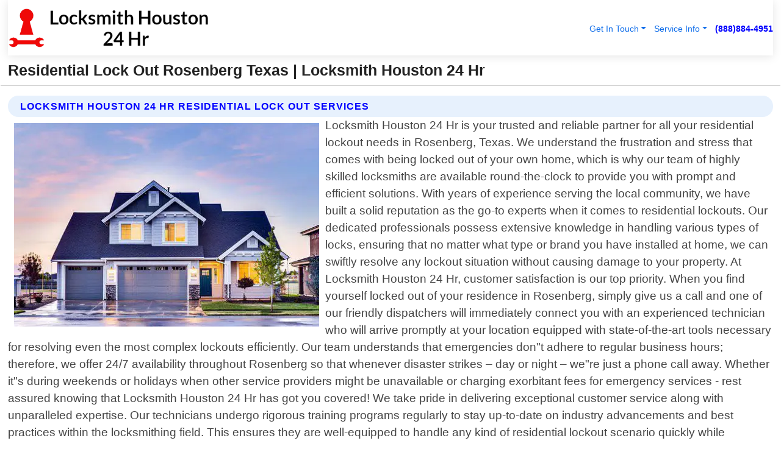

--- FILE ---
content_type: text/html; charset=utf-8
request_url: https://www.locksmithhouston24hr.com/residential-lock-out-rosenberg-texas
body_size: 14785
content:

<!DOCTYPE html>
<html lang="en">
<head id="HeaderTag"><link rel="preconnect" href="//www.googletagmanager.com/" /><link rel="preconnect" href="//www.google-analytics.com" /><link rel="preconnect" href="//maps.googleapis.com/" /><link rel="preconnect" href="//maps.gstatic.com/" /><title>
	Residential Lock Out Rosenberg Texas
</title><meta charset="utf-8" /><meta content="width=device-width, initial-scale=1.0" name="viewport" /><link id="favicon" href="/Content/Images/1247/FAVICON.png" rel="icon" /><link id="faviconapple" href="/assets/img/apple-touch-icon.png" rel="apple-touch-icon" /><link rel="preload" as="script" href="//cdn.jsdelivr.net/npm/bootstrap@5.3.1/dist/js/bootstrap.bundle.min.js" />
<link rel="canonical" href="https://www.locksmithhouston24hr.com/residential-lock-out-rosenberg-texas" /><meta name="title" content="Residential Lock Out Rosenberg Texas " /><meta name="description" content="Residential Lock Out Rosenberg Texas by Locksmith Houston 24 Hr, A Professional Locksmith Services" /><meta name="og:title" content="Residential Lock Out Rosenberg Texas " /><meta name="og:description" content="Residential Lock Out Rosenberg Texas by Locksmith Houston 24 Hr, A Professional Locksmith Services" /><meta name="og:site_name" content="https://www.LocksmithHouston24HR.com" /><meta name="og:type" content="website" /><meta name="og:url" content="https://www.locksmithhouston24hr.com/residential-lock-out-rosenberg-texas" /><meta name="og:image" content="https://www.LocksmithHouston24HR.com/Content/Images/1247/LOGO.webp" /><meta name="og:image:alt" content="Locksmith Houston 24 Hr Logo" /><meta name="geo.region" content="US-TX"/><meta name="geo.placename" content="Rosenberg" /><meta name="geo.position" content="29.5503;-95.7182" /><meta name="ICBM" content="29.5503,-95.7182" /><script type="application/ld+json">{"@context": "https://schema.org","@type": "LocalBusiness","name": "Locksmith Houston 24 Hr","address": {"@type": "PostalAddress","addressLocality": "Houston","addressRegion": "TX","postalCode": "77057","addressCountry": "US"},"priceRange":"$","image": "https://www.LocksmithHouston24HR.com/content/images/1247/logo.png","email": "support@LocksmithHouston24HR.com","telephone": "+18888844951","url": "https://www.locksmithhouston24hr.com/rosenberg-texas-services","@id":"https://www.locksmithhouston24hr.com/rosenberg-texas-services","paymentAccepted": [ "cash","check","credit card", "invoice" ],"openingHours": "Mo-Su 00:00-23:59","openingHoursSpecification": [ {"@type": "OpeningHoursSpecification","dayOfWeek": ["Monday","Tuesday","Wednesday","Thursday","Friday","Saturday","Sunday"],"opens": "00:00","closes": "23:59"} ],"geo": {"@type": "GeoCoordinates","latitude": "29.739568","longitude": "-95.388252"},"hasOfferCatalog": {"@context": "http://schema.org","@type": "OfferCatalog","name": "Locksmith services","@id": "https://www.locksmithhouston24hr.com/residential-lock-out-rosenberg-texas","itemListElement":[ { "@type":"OfferCatalog", "name":"Locksmith Houston 24 Hr Services","itemListElement": []}]},"areaServed":[{ "@type":"City","name":"Rosenberg Texas","@id":"https://www.locksmithhouston24hr.com/rosenberg-texas-services"}]}</script></head>
<body id="body" style="display:none;font-family: Arial !important; width: 100% !important; height: 100% !important;">
    
    <script src="https://code.jquery.com/jquery-3.7.1.min.js" integrity="sha256-/JqT3SQfawRcv/BIHPThkBvs0OEvtFFmqPF/lYI/Cxo=" crossorigin="anonymous" async></script>
    <link rel="preload" as="style" href="//cdn.jsdelivr.net/npm/bootstrap@5.3.1/dist/css/bootstrap.min.css" onload="this.onload=null;this.rel='stylesheet';" />
    <link rel="preload" as="style" href="/resource/css/master.css" onload="this.onload=null;this.rel='stylesheet';" />

    <form method="post" action="./residential-lock-out-rosenberg-texas" id="mainForm">
<div class="aspNetHidden">
<input type="hidden" name="__VIEWSTATE" id="__VIEWSTATE" value="oSoRCRACc9r1g2k7DcdJYb/MICKBaIWTq1fuYmiexwbj94AbEyHrFMQcX2kE07ffjFBR488HTY+9JB285vLEZhOEtsrcd0OO90SFW76rXRE=" />
</div>

<div class="aspNetHidden">

	<input type="hidden" name="__VIEWSTATEGENERATOR" id="__VIEWSTATEGENERATOR" value="1B59457A" />
	<input type="hidden" name="__EVENTVALIDATION" id="__EVENTVALIDATION" value="m/zg+JsYC/[base64]/JFDhYg/hG3Uk7a0eknAEd5BfrwAYSIQFvg3NhYDz0dOIx6OujoTIGGsCBa9619P0OxYt5BIIionZTKt5H5uW8L5B0TyffqpXcoRVqC/0SM8HrFhgfEuz8q2tZ3L213l6wjJaX92bCYNPiCZSFdIiqsUlV1BAzcECIb/SWFjEz7N2ucx8B7IRsFl4GBmpLg/PxNTjUHn4wNSHS/DKhtr8/LY4kqqmSBhl0LPaCb42CwZLGG5awdPiwLScPWbe/xFqQNDU1i2B2dtvceNwi/SY7RBhQuOVQF3L9Q+Etw/GH7eQ4TMAm9cwlZqqLdSAAUmkwV1nF9HMrZNeIyq78dTpZrm2iVotRDfttjGzeKaD2Buiq0DHnbtWMD8zREBqCSWxC+VGjaAtT7TTv3SHjrH8R0evKmcqiBQWXXRs5Y7NhY05CR1NzqIViu+/7uhpKkRo/hZF3UHp5HH50K55TXis+qnkOoz1CLLez5g4BisWSseHutKRtTWlU8A3HhZ1KPZ1IIjEMC+JxNByPUYxs/+3/yX54l26nn3RVy9uBxH9JF3/Wa2X+wD7OvkQZE3njMBWRD8qONyHv+LYOV/B8u3nq9UEuG3HwxLJQSbPD60U7ugUFGkeLwc8lsQrk2AEjSAtJ94Bv9nckZQLJdewglXpzRZDX4SLdRslxAutxN3sNJV/HH5uIQeTkmEF2U+TjcNR1EWWAdIF2cT4WtC95/u96dQtm3zlceUdlbWjQo9eBLTg/sv6Od3vVbvw4E3cOE/WHNuoZlkPAmVPkL2/QNTnN1wlZ68yeE21z1IplDvKY5bN4WT8AW29qxg++tPXMfOVbvMPGmzlxQGb08QrlQXqIoS4buSl1Yv8paCKkDxv+ll1vPG4Fr7e5xV5UnAIyih6G/yEObwdsjSMdvT2E/t4sy5QocBrf0RFa86ZbFf9msuVqb7RRgtfhYoDL2LS0GhKt+Ss6kyP+kFsvt8BrFyhoSulQX/ZIO80KdTPGs/xojS859A9Nzgq6LZj3SPbis13VCXrFCjIO8M56z8kXOeixeWZtxSHMKVgvl4IMfjIHaTRRm2hgKsZAKL2I8TC2z65yvV1KM8yc6gTybJdLUZl3dJAKT4PSVjGN+ZnDuix2jUNsx1QzBf3IMFW1NPmkp1TdH2e9Oq8o2RMpAr9VfXy/SfqC6qoZW28PvyUnWkeb6qSA2iDuubzQzAzfynK7dTeNuxuslq2udnVoFJhut9pfX1M783KNgwI3+OlPwQESkBRpmYiJNMLdZlJ4OLe6SO8v56BbeM+47+uEE3ocXkBGvSwyI0i/PlnyDHP7q6APM4PeE56X/e/4NI2gOHfxYC9u/czMaX2tLdKgPkkuFUZdZlWIYqr4fEfDrFRbfPtZuHNE3TtjIussEPLTZ6LfIQ4fPVRWs9c2RHXHKoZJQi9o1c2hitYamJaMtXjxWB4WMQm/C11ZjUML42R36kJubzdUhVnbQDpEVfinG059EteZJkE8DCEfjs9iiCB+IkLkpHhHwgi0nyKTvjQzzaxCrOjbYj/JYxQa/zs/B3R+ywofQTwS0yccXIC94p8JdbqWfMRU5qC8GjtZBL0D1d7k7gOgXllFjYvDypQg4mlF9b0ctdugll31fMSkAQMkNrEAsF2DTuyqz4/9B8BxOKawlGRURkXWlF7q51k1KkhMXZYqNnVXZHsUpiOjiSuYXbcwYTy9A2IVtASkN5ceN+q/ETClti2bQW0Y4sKoafDbCkj3XF7i9VcmXvUAzf1qA7Dlz/WvgsImy79n15CqeU72X7GM1E3occD3b+3sET8qUtx9cV4NCY3yzbaakZ7yZBH6ODE+19V9tPjY143dBQViN7uowPmqIQnmSWSXnd48/AsNllrXswV/UJDfHlkz//XB/qKz8VX5qsotlhm73XohNH7DLoBQHdv2vJrji2MfqlBi/yBvgw3nG9nVdD4NmiX5IHwRiBRjT/N7mkjYtXmPQUfFudvF+e/QI/ADjHp8rAU0nk7BUgS+QbT3MiCui++4jw8DQKyT/cVohttu94iZxmKvv/+PJx9Ogr6tyzC2f0FNYHCoVhOlLA4CuTWtURsKZ3TavHcW8lGBxDYvP/mmLE4EvcMQ6hTFTW009wLUqYcNVcmn0gqclRwed+obXh8NpQskjExXK2O+Py0LrNuYxllCqjaxoex1M3+mz27xADHiwVEh/o6OLk6xBY3h3PDY9ExWi1uRJ1PyM8wBj4E2BfR68ikPImeOFkkJKj4PR+DJFbCZzxJWXSC7IlUwUm6YPGr+9Yc941BkEp7k2SXsyawB052H/I+i4FHLSnxguudOH4lyULPjmL7ITCGwaAskvfzdR4gaMz55FAE5otnFgJ2Cl6PL/vLbC4rzc+pcrJ5n9WsPEQEcTLmwmyQq5MAAvq+47Y54gT7Zzjo7g4HtiPqRjxqugITnP3zIoQz6+pRDeWLS4DlJ2meK/rTFLSZG1JF8U9n70xaJoCjKMA1yutKxSj8We+SVRQArYR5odPWODKQjlNDnjdWk5LxgOu0CbnTxo57UbZBh6KVyeJMa1E/HqKyfXhBqIP5jIcKjsBCEebhwfsn14tHvy6F8ZFpVHgvfaoO/9X5kVwew86Qdp2euiRb/tI3NdhLh9OJgjHouA3FBl++nksPFEzowEVVKbkmbvKuFno7/To7/oYbbNUKBIR1z8CM0jBcT2Wl1pdRkxQc09qEObYvkaFb7Xw6jqxhfNRn3nI6ztdBY+RhmJGZG6TEIUAvumr21XgCXQrPzEmXWCKIHoB" />
</div>
        <div id="ButtonsHidden" style="display:none;">
            <input type="submit" name="ctl00$ContactMessageSend" value="Send Contact Message Hidden" id="ContactMessageSend" />
        </div>
        <input name="ctl00$contact_FirstName" type="hidden" id="contact_FirstName" />
        <input name="ctl00$contact_LastName" type="hidden" id="contact_LastName" />
        <input name="ctl00$contact_EmailAddress" type="hidden" id="contact_EmailAddress" />
        <input name="ctl00$contact_PhoneNumber" type="hidden" id="contact_PhoneNumber" />
        <input name="ctl00$contact_Subject" type="hidden" id="contact_Subject" />
        <input name="ctl00$contact_Message" type="hidden" id="contact_Message" />
        <input name="ctl00$contact_ZipCode" type="hidden" id="contact_ZipCode" />
        <input type="hidden" id="masterJsLoad" name="masterJsLoad" value="" />
        <input name="ctl00$ShowConnectorModal" type="hidden" id="ShowConnectorModal" value="true" />
        <input name="ctl00$UseChatModule" type="hidden" id="UseChatModule" />
        <input name="ctl00$metaId" type="hidden" id="metaId" value="1247" />
        <input name="ctl00$isMobile" type="hidden" id="isMobile" />
        <input name="ctl00$affId" type="hidden" id="affId" />
        <input name="ctl00$referUrl" type="hidden" id="referUrl" />
        <input name="ctl00$businessId" type="hidden" id="businessId" value="10010161" />
        <input name="ctl00$stateId" type="hidden" id="stateId" />
        <input name="ctl00$businessPublicPhone" type="hidden" id="businessPublicPhone" />
        <input type="hidden" id="cacheDate" value="1/30/2026 5:37:58 AM" />
        <input name="ctl00$BusinessIndustryPriceCheckIsAffiliate" type="hidden" id="BusinessIndustryPriceCheckIsAffiliate" value="0" />
        
        <div class="form-group">
            <header id="header" style="padding: 0 !important;"><nav class="navbar navbar-expand-sm bg-white navbar-light"><a class="navbar-brand" href="/home" title="Locksmith Houston 24 Hr Locksmith Services"><img src="/content/images/1247/logo.webp" class="img-fluid imgmax500" width="500" height="auto" alt="Locksmith Houston 24 Hr Locksmith Services" style="height: calc(60px + 0.390625vw) !important;width:auto;" title="Locksmith Houston 24 Hr Logo"></a> <div class="collapse navbar-collapse justify-content-end" id="collapsibleNavbar"> <ul class="navbar-nav"> <li class="nav-item dropdown"> &nbsp; <a class="navlink dropdown-toggle" href="#" role="button" data-bs-toggle="dropdown">Get In Touch</a>&nbsp; <ul class="dropdown-menu"><li><a class="dropdown-item" href="/about" title="About Locksmith Houston 24 Hr">About Us</a></li><li><a class="dropdown-item" href="/contact" title="Contact Locksmith Houston 24 Hr">Contact Us</a></li><li><a class="dropdown-item" href="#" onclick="openInstaConnectModal();" title="Instantly Connect With Locksmith Houston 24 Hr">InstaConnect With Us</span></li><li><a class="dropdown-item" href="/quoterequest" title="Request A Quote From {meta.CompanyName}">Request A Quote</a></li></ul> </li> <li class="nav-item dropdown"> &nbsp;<a class="navlink dropdown-toggle" href="#" role="button" data-bs-toggle="dropdown">Service Info</a>&nbsp; <ul class="dropdown-menu"> <li><a class="dropdown-item" href="/ourservices" title="Locksmith Houston 24 Hr Services">Services</a></li><li><a class="dropdown-item" href="/serviceareas" title="Locksmith Houston 24 Hr Service Area">Service Area</a></li></ul> </li></ul> </div><div><button class="navbar-toggler" type="button" data-bs-toggle="collapse" data-bs-target="#collapsibleNavbar" title="show navigation menu"> <span class="navbar-toggler-icon"></span></button>&nbsp;<span class="navlink fontbold" style="color:blue !important;" onclick="openInstaConnectModal();" title="Click to have us call you">(888)884-4951</span></div></nav></header>

            <div id="topNav" class="hdrNav"></div>

            <h1 id="H1Tag" class="h1Main">Residential Lock Out Rosenberg Texas  | Locksmith Houston 24 Hr</h1>
            <h2 id="H2Tag" class="h2Main">Locksmith Houston 24 Hr - Residential Lock Out in Rosenberg Texas</h2>


            <div id="hero" class="row" style="display: none;">
                

            </div>
            <div id="main" class="row">
                <hr />
                
    <div id="MAINCONTENT_MainContent"><div class="section-title"><h2 class="h2Main">Locksmith Houston 24 Hr Residential Lock Out Services </h2></div><picture><source data-srcset="/images/1247/residential-lock-out-rosenberg-texas.webp" type="image/webp" srcset="data:,1w"/><source data-srcset="/images/1247/residential-lock-out-rosenberg-texas.jpg" type="image/jpeg" srcset="data:,1w"/><img crossorigin="anonymous" src="/images/1247/residential-lock-out-rosenberg-texas.webp" class="textWrap img-fluid imgmax500" alt="Residential-Lock-Out--in-Rosenberg-Texas-residential-lock-out-rosenberg-texas.jpg-image" title="Residential-Lock-Out--in-Rosenberg-Texas-residential-lock-out-rosenberg-texas.jpg"/></picture><p>Locksmith Houston 24 Hr is your trusted and reliable partner for all your residential lockout needs in Rosenberg, Texas. We understand the frustration and stress that comes with being locked out of your own home, which is why our team of highly skilled locksmiths are available round-the-clock to provide you with prompt and efficient solutions. With years of experience serving the local community, we have built a solid reputation as the go-to experts when it comes to residential lockouts. Our dedicated professionals possess extensive knowledge in handling various types of locks, ensuring that no matter what type or brand you have installed at home, we can swiftly resolve any lockout situation without causing damage to your property. At Locksmith Houston 24 Hr, customer satisfaction is our top priority. When you find yourself locked out of your residence in Rosenberg, simply give us a call and one of our friendly dispatchers will immediately connect you with an experienced technician who will arrive promptly at your location equipped with state-of-the-art tools necessary for resolving even the most complex lockouts efficiently. Our team understands that emergencies don"t adhere to regular business hours; therefore, we offer 24/7 availability throughout Rosenberg so that whenever disaster strikes – day or night – we"re just a phone call away. Whether it"s during weekends or holidays when other service providers might be unavailable or charging exorbitant fees for emergency services - rest assured knowing that Locksmith Houston 24 Hr has got you covered! We take pride in delivering exceptional customer service along with unparalleled expertise. Our technicians undergo rigorous training programs regularly to stay up-to-date on industry advancements and best practices within the locksmithing field. This ensures they are well-equipped to handle any kind of residential lockout scenario quickly while maintaining utmost professionalism. Your</p><hr/> <section class="services"><div class="section-title"><h2 class="h2Main">Rosenberg Texas Services Offered</h2></div><h4><a href="/rosenberg-texas-services" title="Rosenberg Texas Services" class="cursorpoint106eea">Rosenberg Texas Map</a></h4><div class="fullsize100 google-maps noborder"><iframe src="https://www.google.com/maps/embed/v1/place?key=AIzaSyBB-FjihcGfH9ozfyk7l0_OqFAZkXKyBik&q=Rosenberg Texas" width="600" height="450" allowfullscreen loading="lazy" referrerpolicy="no-referrer-when-downgrade" title="Rosenberg Texas Map"></iframe></div> View Our Full List of <a href="/Rosenberg-Texas-Services" title="Rosenberg Texas Services">Rosenberg Texas Services</a> </section></div>

            </div>
            <footer id="footer"><hr/><div class='footer-newsletter'> <div class='row justify-content-center'> <div class='col-lg-6'> <h4>Have A Question or Need More Information?</h4> <div class='nonmob'> <div class='displaynone'><p>Enter your phone number and we'll call you right now!</p><input type='text' name='CTCPhone' id='CTCPhone' class='form-control'/></div> <button type='button' class='btn btn-primary' onclick='openInstaConnectModal();'>Contact Us Now</button> </div><div class='mob'><a class='btn-buy mob' href='tel://+1(888)884-4951' title='Click to Call Locksmith Houston 24 Hr'>Call Or Text Us Now (888)884-4951</a></div></div> </div> </div> <hr/> <div class='footer-top'> <div class='row'><div class='col-lg-12 col-md-12 footer-contact'><h3>Locksmith Houston 24 Hr</h3><div class='sizesmall'> <p style='color:black;'><strong>Address:</strong>Houston TX 77057<br/><strong>Phone:</strong>+18888844951<br/><strong>Email:</strong>support@locksmithhouston24hr.com<br/></p> </div> </div> <div class='row'> <div class='col-lg-12 col-md-12 footer-links'> <h4>Useful Links</h4><div class='row'><div class='col-md-3'><a href='/home' class='sizelarge' title='Locksmith Houston 24 Hr Home Page'>Home</a>&nbsp;&nbsp;&nbsp; </div><div class='col-md-3'><a href='/about' class='sizelarge' title='Locksmith Houston 24 Hr About Page'>About Us</a>&nbsp;&nbsp;&nbsp; </div><div class='col-md-3'><a href='/contact' class='sizelarge' title='Locksmith Houston 24 Hr Contact Us Page'>Contact Us</a>&nbsp;&nbsp;&nbsp;</div><div class='col-md-3'><a href='/ourservices' class='sizelarge' title='Locksmith Houston 24 Hr Services'>Services</a>&nbsp;</div></div><div class='row'><div class='col-md-3'><a href='/serviceareas' class='sizelarge' title='Locksmith Houston 24 Hr Service Area'>Service Area</a>&nbsp;&nbsp;&nbsp; </div><div class='col-md-3'><a href='/termsofservice' class='sizelarge' title='Locksmith Houston 24 Hr Terms of Service'>Terms of Service</a>&nbsp;&nbsp;&nbsp; </div><div class='col-md-3'><a href='/privacypolicy' class='sizelarge' title='Locksmith Houston 24 Hr Privacy Policy'>Privacy Policy</a>&nbsp;&nbsp;&nbsp; </div><div class='col-md-3'><a href='/quoterequest' class='sizelarge' title='Locksmith Houston 24 Hr Quote Request'>Quote Request</a>&nbsp;&nbsp;&nbsp; </div></div></div></div> </div> </div><hr/> <div class='py-4'><div class='sizesmalldarkgrey'>This site serves as a free service to assist homeowners in connecting with local service contractors. All contractors are independent, and this site does not warrant or guarantee any work performed. It is the responsibility of the homeowner to verify that the hired contractor furnishes the necessary license and insurance required for the work being performed. All persons depicted in a photo or video are actors or models and not contractors listed on this site.</div><hr/><div class='copyright'>&copy; Copyright 2018-2026 <strong><span>Locksmith Houston 24 Hr</span></strong>. All Rights Reserved</div> </div></footer>
        </div>
        <div class="modal fade industryPriceCheck" tabindex="1" style="z-index: 1450" role="dialog" aria-labelledby="industryPriceCheckHeader" aria-hidden="true">
            <div class="modal-dialog modal-lg centermodal">
                <div class="modal-content">
                    <div class="modal-header">
                        <div class="row">
                            <div class="col-md-12">
                                <h5 class="modal-title mt-0" id="industryPriceCheckHeader">Check Live/Current Prices By Industry & Zip Code</h5>
                            </div>
                        </div>
                        <button type="button" id="industryPriceCheckClose" class="close" data-bs-dismiss="modal" aria-hidden="true">×</button>
                    </div>
                    
                    <div class="modal-body" id="industryPriceCheckBody">
                        <div class="row">
                            <div class="col-md-6">
                                <label for="BusinessIndustryPriceCheck" class="control-label">Business Industry</label><br />
                                <select name="ctl00$BusinessIndustryPriceCheck" id="BusinessIndustryPriceCheck" tabindex="2" class="form-control">
	<option selected="selected" value="211">ACA Obamacare Insurance </option>
	<option value="194">Additional Dwelling Units</option>
	<option value="169">Air Conditioning</option>
	<option value="183">Air Duct Cleaning</option>
	<option value="37">Appliance Repair</option>
	<option value="203">Asbestos</option>
	<option value="164">Auto Body Shop</option>
	<option value="134">Auto Detailing</option>
	<option value="165">Auto Glass</option>
	<option value="207">Auto Insurance</option>
	<option value="166">Auto Repair</option>
	<option value="216">Bankruptcy Attorney</option>
	<option value="170">Bathroom Remodeling</option>
	<option value="170">Bathroom Remodeling</option>
	<option value="184">Biohazard Cleanup</option>
	<option value="137">Boat Rental</option>
	<option value="201">Cabinets</option>
	<option value="215">Car Accident Attorney</option>
	<option value="181">Carpet and Rug Dealers</option>
	<option value="43">Carpet Cleaning</option>
	<option value="171">Chimney Cleaning and Repair</option>
	<option value="232">Chiropractor</option>
	<option value="126">Commercial Cleaning</option>
	<option value="185">Commercial Remodeling</option>
	<option value="198">Computer Repair</option>
	<option value="172">Concrete</option>
	<option value="172">Concrete</option>
	<option value="172">Concrete</option>
	<option value="172">Concrete</option>
	<option value="199">Copier Repair</option>
	<option value="186">Covid Cleaning</option>
	<option value="240">Credit Repair</option>
	<option value="218">Criminal Attorney</option>
	<option value="241">Debt Relief</option>
	<option value="200">Decks</option>
	<option value="233">Dentist</option>
	<option value="234">Dermatologists</option>
	<option value="219">Divorce Attorney</option>
	<option value="195">Door Installation</option>
	<option value="236">Drug &amp; Alcohol Addiction Treatment</option>
	<option value="220">DUI Attorney</option>
	<option value="192">Dumpster Rental</option>
	<option value="74">Electrician</option>
	<option value="221">Employment Attorney</option>
	<option value="222">Family Attorney</option>
	<option value="173">Fencing</option>
	<option value="209">Final Expense Insurance</option>
	<option value="197">Fire Damage</option>
	<option value="243">Flight Booking</option>
	<option value="174">Flooring</option>
	<option value="244">Florists</option>
	<option value="223">Foreclosure Attorney</option>
	<option value="202">Foundations</option>
	<option value="132">Garage Door</option>
	<option value="155">Gutter Repair and Replacement</option>
	<option value="66">Handyman</option>
	<option value="210">Health Insurance</option>
	<option value="239">Hearing Aids</option>
	<option value="177">Heating</option>
	<option value="69">Heating and Air Conditioning</option>
	<option value="139">Home and Commercial Security</option>
	<option value="196">Home Internet</option>
	<option value="70">Home Remodeling</option>
	<option value="70">Home Remodeling</option>
	<option value="70">Home Remodeling</option>
	<option value="212">Homeowners Insurance</option>
	<option value="245">Hotels</option>
	<option value="224">Immigration Attorney</option>
	<option value="204">Insulation</option>
	<option value="31">Interior and Exterior Painting</option>
	<option value="242">IRS Tax Debt</option>
	<option value="67">Junk Removal</option>
	<option value="175">Kitchen Remodeling</option>
	<option value="163">Landscaping</option>
	<option value="63">Lawn Care</option>
	<option value="208">Life Insurance</option>
	<option value="246">Limo Services</option>
	<option value="247">Local Moving</option>
	<option value="81">Locksmith</option>
	<option value="248">Long Distance Moving</option>
	<option value="205">Masonry</option>
	<option value="82">Massage</option>
	<option value="225">Medical Malpractice Attorney</option>
	<option value="213">Medicare Supplemental Insurance</option>
	<option value="230">Mesothelioma Attorney</option>
	<option value="176">Mold Removal</option>
	<option value="182">Mold Testing</option>
	<option value="250">Mortgage Loan</option>
	<option value="249">Mortgage Loan Refinance</option>
	<option value="89">Moving</option>
	<option value="187">Paving</option>
	<option value="217">Personal Injury Attorney</option>
	<option value="93">Pest Control</option>
	<option value="214">Pet Insurance</option>
	<option value="235">Physical Therapists</option>
	<option value="133">Plumbing</option>
	<option value="237">Podiatrists</option>
	<option value="108">Pool Building and Remodeling</option>
	<option value="162">Pool Maintenance</option>
	<option value="193">Portable Toilets</option>
	<option value="161">Pressure Washing</option>
	<option value="72">Residential Cleaning</option>
	<option value="136">Roofing</option>
	<option value="188">Satellite TV</option>
	<option value="156">Security Equipment Installation</option>
	<option value="189">Self Storage</option>
	<option value="179">Siding</option>
	<option value="226">Social Security Disability Attorney</option>
	<option value="158">Solar Installation</option>
	<option value="167">Towing Service</option>
	<option value="227">Traffic Attorney</option>
	<option value="168">Tree Service</option>
	<option value="190">TV Repair</option>
	<option value="238">Veterinarians</option>
	<option value="206">Walk-In Tubs</option>
	<option value="135">Water Damage</option>
	<option value="191">Waterproofing</option>
	<option value="178">Wildlife Control</option>
	<option value="178">Wildlife Control</option>
	<option value="228">Wills &amp; Estate Planning Attorney</option>
	<option value="117">Window Cleaning</option>
	<option value="154">Windows and Doors</option>
	<option value="229">Workers Compensation Attorney</option>
	<option value="231">Wrongful Death Attorney</option>

</select>
                            </div>
                            <div class="col-md-6">
                                <label for="BusinessIndustryPriceCheckZipCode" class="control-label">Zip Code</label>
                                <input name="ctl00$BusinessIndustryPriceCheckZipCode" type="text" id="BusinessIndustryPriceCheckZipCode" tabindex="1" title="Please enter the customer 5 digit zip code." class="form-control" Placeholder="Required - Zip Code" />
                            </div>
                        </div>
                        <div class="row">
                            <div class="col-md-6">
                                <label for="BusinessIndustryPriceCheckButton" class="control-label">&nbsp; </label><br />

                                <input type="submit" name="ctl00$BusinessIndustryPriceCheckButton" value="Check Current Bid" onclick="return $(&#39;#BusinessIndustryPriceCheck&#39;).val().length>0 &amp;&amp; $(&#39;#BusinessIndustryPriceCheckZipCode&#39;).val().length>0;" id="BusinessIndustryPriceCheckButton" class="btn btn-success" />
                            </div>
                        </div>
                        <div class="row">
                            <div id="BusinessIndustryPriceCheckResult" class="col-md-12"></div>
                            <button type="button" id="industryPriceCheckOpen" class="btn btn-primary waves-effect waves-light" data-bs-toggle="modal" data-bs-target=".industryPriceCheck" style="display: none;">interact popup</button>

                        </div>
                    </div>
                </div>
            </div>
        </div>
        <div class="modal fade instaConnect" tabindex="100" style="z-index: 1450" role="dialog" aria-labelledby="instaConnectHeader" aria-hidden="true">
            <div class="modal-dialog modal-lg centermodal">
                <div class="modal-content">
                    <div class="modal-header">
                        <div class="row">
                            <div class="col-md-6">
                                <img id="ConnectorLogo" class="width100heightauto" src="/Content/Images/1247/LOGO.webp" alt="Locksmith Houston 24 Hr" />
                            </div>
                        </div>
                        <button type="button" id="instaConnectClose" class="close" data-bs-dismiss="modal" aria-hidden="true">×</button>
                    </div>
                    <div class="modal-body" id="instaConnectBody">
                        <h5 id="instaConnectHeader" class="modal-title mt-0">Have Locksmith Questions or Need A Quote?  Let Us Call You Now!</h5>
                        <div style="font-size: small; font-weight: bold; font-style: italic; color: red;">For Fastest Service, Simply Text Your 5 Digit Zip Code To (888)884-4951 - We Will Call You Immediately To Discuss</div>

                        <hr />
                        <div id="ConnectorCallPanel">
                            <h6>Enter Your Zip Code and Phone Number Below and We'll Call You Immediately</h6>
                            <div class="row">
                                <div class="col-md-6">
                                    <label for="ConnectorPhoneNumber" id="ConnectorPhoneNumberLbl">Phone Number</label>
                                    <input name="ctl00$ConnectorPhoneNumber" type="text" maxlength="10" id="ConnectorPhoneNumber" class="form-control" placeholder="Your Phone number" />
                                </div>
                                <div class="col-md-6">
                                    <label for="ConnectorPostalCode" id="ConnectorPostalCodeLbl">Zip Code</label>
                                    <input name="ctl00$ConnectorPostalCode" type="text" maxlength="5" id="ConnectorPostalCode" class="form-control" placeholder="Your 5 Digit Zip Code" onkeyup="PostalCodeLookupConnector();" OnChange="PostalCodeLookupConnector();" />
                                </div>
                            </div>
                            <div class="row">
                                <div class="col-md-6">
                                    <label for="ConnectorCity" id="ConnectorCityLbl">City</label>
                                    <input name="ctl00$ConnectorCity" type="text" readonly="readonly" id="ConnectorCity" class="form-control" placeholder="Your Auto-Populated City Here" />
                                </div>
                                <div class="col-md-6">
                                    <label for="ConnectorState" id="ConnectorStateLbl">State</label>
                                    <input name="ctl00$ConnectorState" type="text" readonly="readonly" id="ConnectorState" class="form-control" placeholder="Your Auto-Populated State here" />
                                </div>
                            </div>
                            <hr />
                            <div class="row">
                                <div class="col-12" style="font-size:small;font-style:italic;">
                                    By entering your phone number, you consent to receive automated marketing calls and text messages from <b>Locksmith Houston 24 Hr</b> at the number provided. Consent is not a condition of purchase. Message and data rates may apply. Reply STOP to opt-out at any time
                                </div>

                            </div>
                            <hr />
                            <div class="row">
                                <div class="col-md-12">
                                    <input type="submit" name="ctl00$ConnectorCallButton" value="Call Me Now" onclick="return verifyConnector();" id="ConnectorCallButton" class="btn btn-success" />&nbsp;
                                 <button type="button" id="ConnectorCallCancelButton" onclick="$('#instaConnectClose').click(); return false;" class="btn btn-danger">No Thanks</button>
                                </div>
                            </div>
                        </div>

                    </div>
                </div>
            </div>
        </div>
    </form>
    <div style="display: none;">
        <button type="button" id="instaConnectOpen" class="btn btn-primary waves-effect waves-light" data-bs-toggle="modal" data-bs-target=".instaConnect">instaConnect popup</button>
        <button type="button" class="btn btn-primary" data-bs-toggle="modal" data-bs-target=".connector" id="connectorLaunch">Launch call me modal</button>
    </div>
    

    <!-- Comm100 or fallback chat -->
    <div id="comm100">
    <div id="comm100-button-3b62ccb7-ce40-4842-b007-83a4c0b77727"></div>
    </div>


    
    <button type="button" id="alerterOpen" class="btn btn-primary waves-effect waves-light" data-bs-toggle="modal" data-bs-target=".alerter" style="display: none;">alerter popup</button>
    <div class="modal fade alerter" tabindex="-1" role="dialog" aria-labelledby="alerterHeader" aria-hidden="true">
        <div class="modal-dialog modal-lg">
            <div class="modal-content">
                <div class="modal-header">
                    <h5 class="modal-title mt-0" id="alerterHeader">header text here</h5>
                    <button type="button" class="close" data-bs-dismiss="modal" aria-hidden="true">×</button>
                </div>
                <div class="modal-body" id="alerterBody">
                </div>
            </div>
        </div>
    </div>
    <button type="button" class="btn btn-primary" data-bs-toggle="modal" data-bs-target=".interact" id="interactLaunch" style="display: none;">Launch call me modal</button>
    <div class="modal fade interact" tabindex="1" style="z-index: 1450" role="dialog" aria-labelledby="interactHeader" aria-hidden="true">
        <div class="modal-dialog modal-lg centermodal">
            <div class="modal-content">
                <div class="modal-header">
                    <div class="row">
                        <div class="col-md-6">
                            <img id="InteractLogo" class="width100heightauto" src="/Content/Images/1247/LOGO.webp" alt="Locksmith Houston 24 Hr" />
                        </div>
                    </div>
                    <button type="button" id="interactClose" class="close" data-bs-dismiss="modal" aria-hidden="true">×</button>
                    <button type="button" id="interactOpen" class="btn btn-primary waves-effect waves-light" data-bs-toggle="modal" data-bs-target=".interact" style="display: none;">interact popup</button>
                </div>
                <div class="modal-body" id="interactBody">
                    <h5 class="modal-title mt-0" id="interactHeader">Do You Have a Question For Us?  We would love to hear from you!</h5>
                    <div style="font-size: small; font-weight: bold; font-style: italic; color: red;">For Fastest Service, Simply Text Us Your 5 Digit Zip Code to (888)884-4951 And We Will Call You Immediately</div>
                    <br />
                    <br />
                    <div>
                        <span onclick="$('#InteractTextPanel').hide();$('#InteractCallPanel').show();" class="btn btn-primary">Speak With Us</span>&nbsp;&nbsp;
                <span onclick="$('#InteractCallPanel').hide();$('#InteractTextPanel').show();" class="btn btn-primary">Message Us</span>
                    </div>
                    <hr />
                    <div id="InteractCallPanel" style="display: none">
                        <h6>Enter Your Contact Info Below and We'll Call You Right Now</h6>
                        <input type="text" id="UserNameCall" placeholder="Your Name" class="form-control" /><br />
                        <input type="text" id="UserPhoneNumberCall" placeholder="Your Phone Number" class="form-control" /><br />
                        <input type="text" id="UserPostalCodeCall" placeholder="Your Postal Code" class="form-control" /><br />
                        <input type="text" id="UserEmailCall" placeholder="Your Email Address (Optional)" class="form-control" /><br />
                        <input type="checkbox" id="chkPermission2" style="font-size: x-large;" />&nbsp;I agree to receive automated call(s) or text(s) at this number using an automatic phone dialing system by, or on behalf of the business, with the sole purpose of connecting me to a phone representative or company voice mail system.  I understand I do not have to consent in order to purchase any products or services.  Carrier charges may apply.<br />
                        <br />
                        <span onclick="UserCall();" class="btn btn-success">Call Me Now</span>
                    </div>
                    <div id="InteractTextPanel" style="display: none">
                        <h6>Please Enter Your Contact Info Below and We'll Receive Your Message Right Now</h6>
                        <input type="text" id="UserNameText" placeholder="Your Name" class="form-control" /><br />
                        <input type="text" id="UserPhoneNumberText" placeholder="Your Phone Number" class="form-control" /><br />
                        <input type="text" id="UserPostalCodeText" placeholder="Your Postal Code" class="form-control" /><br />
                        <input type="text" id="UserEmailText" placeholder="Your Email Address (Optional)" class="form-control" /><br />
                        <textarea id="UserTextMessage" placeholder="Your Message Here" rows="2" class="form-control"></textarea><br />
                        <input type="checkbox" id="chkPermission" style="font-size: x-large;" />&nbsp;I agree to receive automated call(s) or text(s) at this number using an automatic phone dialing system by, or on behalf of the business, with the sole purpose of connecting me to a phone representative or company voice mail system.  I understand I do not have to consent in order to purchase any products or services.  Carrier charges may apply.<br />
                        <br />
                        <span onclick="UserText();" class="btn btn-success">Submit Message</span>
                    </div>
                </div>
            </div>
        </div>

    </div>
    
    
       
    <script defer src='https://www.googletagmanager.com/gtag/js?id=G-5DH862YBN0' onload='gtagSetup();'></script><script>function gtagSetup(){window.dataLayer = window.dataLayer || []; function gtag() { dataLayer.push(arguments); } gtag('js', new Date()); gtag('config', 'G-5DH862YBN0');}</script>

    <style>
        #hero {
            background: url('/assets/img/hero-bg.webp'), url('/assets/img/hero-bg.jpg');
        }
    </style>
     <script src="/resource/js/master.min.js" onload="this.onload==null;masterJsLoaded();" async></script>

    <script>
        function loaded() {
            try {
                if (window.jQuery && document.getElementById('masterJsLoad').value === 'y') {
                    //
                    $.getScript("//cdn.jsdelivr.net/npm/bootstrap@5.3.1/dist/js/bootstrap.bundle.min.js")

                        .done(function (script, textStatus) {
                             
                            // Script loaded successfully
                            console.log("Script loaded:", textStatus);
                            // You can now use the functions and variables defined in the loaded script
                        })
                        .fail(function (jqxhr, settings, exception) {
                            alert('failed');
                            // Handle the error if the script fails to load
                            console.error("Error loading script:", exception);
                        });

                    deferredTasks();
                    $("#body").show();
                }
                else {
                    setTimeout(loaded, 10);
                }
            }
            catch (ex) {
                alert('loaded-->' + ex);
            }
        }
        function masterJsLoaded() {
            try {
                document.getElementById('masterJsLoad').value = 'y';
                loaded();
            }
            catch (ex) {
                alert('masterJsLoaded-->' + ex);
            }
        }


    </script> 

    
    
    <link href="/assets/css/datatables.net.css" rel="stylesheet" type="text/css" />
    <script src="https://cdn.datatables.net/1.12.1/js/jquery.dataTables.min.js" onload="this.onload==null; dataTableInitializeMaster('industryCoverageDt', true);"></script>
     
</body>
</html>
